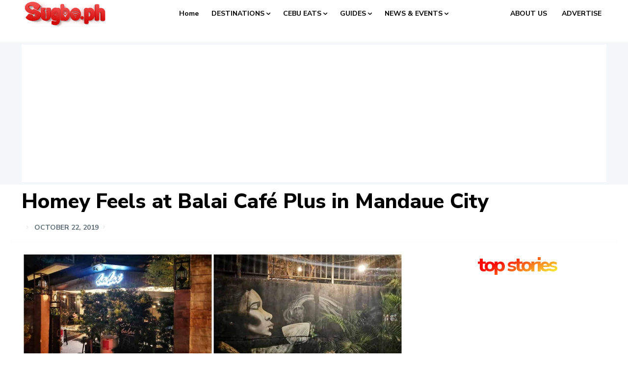

--- FILE ---
content_type: text/html; charset=UTF-8
request_url: https://sugbo.ph/wp-admin/admin-ajax.php?td_theme_name=Newspaper&v=12.7.1
body_size: -403
content:
{"22889":5529}

--- FILE ---
content_type: text/html; charset=utf-8
request_url: https://www.google.com/recaptcha/api2/aframe
body_size: 207
content:
<!DOCTYPE HTML><html><head><meta http-equiv="content-type" content="text/html; charset=UTF-8"></head><body><script nonce="1MOBNXfJpMKsrNe9PpYB4Q">/** Anti-fraud and anti-abuse applications only. See google.com/recaptcha */ try{var clients={'sodar':'https://pagead2.googlesyndication.com/pagead/sodar?'};window.addEventListener("message",function(a){try{if(a.source===window.parent){var b=JSON.parse(a.data);var c=clients[b['id']];if(c){var d=document.createElement('img');d.src=c+b['params']+'&rc='+(localStorage.getItem("rc::a")?sessionStorage.getItem("rc::b"):"");window.document.body.appendChild(d);sessionStorage.setItem("rc::e",parseInt(sessionStorage.getItem("rc::e")||0)+1);localStorage.setItem("rc::h",'1768940160050');}}}catch(b){}});window.parent.postMessage("_grecaptcha_ready", "*");}catch(b){}</script></body></html>